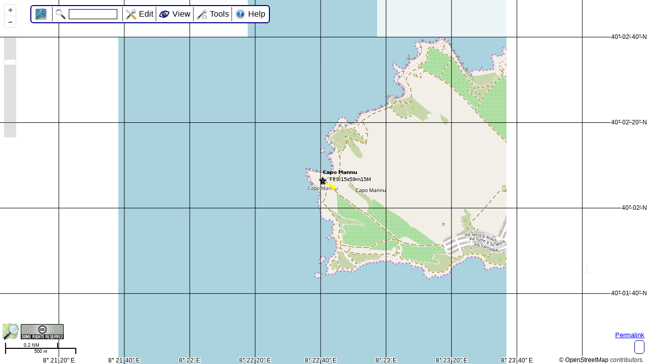

--- FILE ---
content_type: image/svg+xml
request_url: https://map.openseamap.org/resources/map/nautical_compass_rose_mag_north.svg
body_size: 41143
content:
<?xml version="1.0" encoding="UTF-8" standalone="no"?>
<!-- Created with Inkscape (http://www.inkscape.org/) -->

<svg
   xmlns:dc="http://purl.org/dc/elements/1.1/"
   xmlns:cc="http://creativecommons.org/ns#"
   xmlns:rdf="http://www.w3.org/1999/02/22-rdf-syntax-ns#"
   xmlns:svg="http://www.w3.org/2000/svg"
   xmlns="http://www.w3.org/2000/svg"
   xmlns:sodipodi="http://sodipodi.sourceforge.net/DTD/sodipodi-0.dtd"
   xmlns:inkscape="http://www.inkscape.org/namespaces/inkscape"
   version="1.0"
   width="1163"
   height="1163"
   viewBox="-581 581 1162 1162"
   id="svg1901"
   sodipodi:docname="nautical_compass_rose_mag_north.svg"
   inkscape:version="0.92.4 (5da689c313, 2019-01-14)">
  <metadata
     id="metadata125">
    <rdf:RDF>
      <cc:Work
         rdf:about="">
        <dc:format>image/svg+xml</dc:format>
        <dc:type
           rdf:resource="http://purl.org/dc/dcmitype/StillImage" />
        <dc:title></dc:title>
      </cc:Work>
    </rdf:RDF>
  </metadata>
  <sodipodi:namedview
     pagecolor="#ffffff"
     bordercolor="#666666"
     borderopacity="1"
     objecttolerance="10"
     gridtolerance="10"
     guidetolerance="10"
     inkscape:pageopacity="0"
     inkscape:pageshadow="2"
     inkscape:window-width="1920"
     inkscape:window-height="986"
     id="namedview123"
     showgrid="false"
     showguides="true"
     inkscape:guide-bbox="true"
     inkscape:zoom="0.70910507"
     inkscape:cx="-339.05784"
     inkscape:cy="-49.8821"
     inkscape:window-x="-11"
     inkscape:window-y="-11"
     inkscape:window-maximized="1"
     inkscape:current-layer="svg1901"
     fit-margin-left="-1.4" />
  <defs
     id="defs1903" />
  <g
     id="g1210"
     transform="translate(-548,571)">
    <path
       style="font-style:normal;font-variant:normal;font-weight:normal;font-stretch:semi-condensed;font-size:18px;line-height:125%;font-family:'DejaVu Sans';-inkscape-font-specification:'DejaVu Sans Semi-Condensed';text-align:center;writing-mode:lr-tb;text-anchor:middle;fill:none;stroke:none"
       id="path8242"
       d="M 529.5867,839.32071 A 248.02391,248.02391 0 1 1 566.34806,344.63693 248.02391,248.02391 0 0 1 529.5867,839.32071 Z"
       inkscape:connector-curvature="0" />
    <path
       style="color:#000000;font-style:normal;font-variant:normal;font-weight:normal;font-stretch:semi-condensed;font-size:18px;line-height:125%;font-family:'DejaVu Sans';-inkscape-font-specification:'DejaVu Sans Semi-Condensed';text-align:center;writing-mode:lr-tb;text-anchor:middle;display:inline;overflow:visible;visibility:visible;fill:none;stroke:#e50083;stroke-width:2;stroke-linecap:butt;stroke-linejoin:miter;stroke-miterlimit:4;stroke-dashoffset:0;stroke-opacity:1;marker:none;enable-background:accumulate"
       id="path6306"
       d="m 493.258,281.71015 -4.35308,-24.68756 m -48.69401,38.90149 -8.5739,-23.55659 m -41.19906,46.7661 -12.53419,-21.70987 m -32.45232,53.20976 -16.11364,-19.2035 m -22.71952,58.03666 -19.20349,-16.11365 m -12.29641,61.10016 -21.70984,-12.5342 m -1.49967,62.30716 -23.55656,-8.5739 m 9.34264,61.62099 -24.68754,-4.35309 m 19.90108,59.0625 -25.06838,-2e-5 m 29.85483,54.70943 -24.68753,4.35306 m 38.90146,48.69403 -23.55657,8.57387 m 46.76609,41.19909 -21.70985,12.53416 m 53.20974,32.45236 -19.20349,16.1136 m 58.03667,22.71956 -16.11366,19.20346 m 61.10016,12.29643 -12.53421,21.70982 m 62.30718,1.49969 -8.57391,23.55654 m 61.62099,-9.34262 -4.35309,24.68751 m 59.06251,-19.90106 -3e-5,25.06836 m 54.70944,-29.85482 4.35304,24.68753 m 48.69405,-38.90146 8.57385,23.55658 m 41.19911,-46.7661 12.53415,21.70987 m 32.45236,-53.20978 16.1136,19.20352 m 22.71956,-58.03668 19.20345,16.11368 m 12.29644,-61.10019 21.70982,12.53423 m 1.4997,-62.30719 23.55653,8.57392 m -9.34262,-61.62101 24.68751,4.35311 m -19.90105,-59.06252 25.06835,4e-5 m -29.85482,-54.70945 24.68754,-4.35303 m -38.90147,-48.69407 23.55658,-8.57383 m -46.76609,-41.19912 21.70986,-12.53414 m -53.20977,-32.45238 19.20352,-16.11358 m -58.03669,-22.71958 16.11368,-19.20344 m -61.10019,-12.29645 12.53424,-21.70981 m -62.30721,-1.4997 8.57394,-23.55653 m -61.62103,9.34261 4.35313,-24.6875 m -59.06254,19.90105 6e-5,-25.06835 m -27.45897,26.26727 -1.54645,-17.67619 m -52.53709,27.21258 -4.5924,-17.1391 m -47.01352,35.92212 -7.49881,-16.08126 m -40.06146,43.5402 -10.17737,-14.5348 m -31.89217,49.83533 -12.54668,-12.54671 M 289.88867,411.271 275.3539,401.0936 m -12.92415,57.73767 -16.08126,-7.49884 m -2.70177,59.10476 -17.13909,-4.59243 m 7.60272,58.67599 -17.67619,-1.54651 m 17.6762,56.46436 -17.67619,1.54645 m 21.26371,25.70352 -17.47415,3.08113 m 23.42302,23.75246 -17.13911,4.59236 m 35.92213,47.01355 -16.08128,7.49879 m 43.54022,40.06147 -14.53482,10.17736 m 49.83535,31.89216 -12.54672,12.54668 m 54.61626,22.75384 -10.17742,14.53479 m 57.73769,12.92414 -7.49887,16.08126 m 59.10478,2.70175 -4.59246,17.13911 m 58.676,-7.60273 -1.54651,17.6762 m 56.46436,-17.6762 1.54644,17.6762 m 52.5371,-27.21259 4.59237,17.13912 m 47.01354,-35.92214 7.49878,16.08128 m 40.06148,-43.54021 10.17734,14.53482 m 31.89219,-49.83534 12.54666,12.54672 m 22.75386,-54.61626 14.53477,10.17742 m 12.92416,-57.73768 16.08124,7.49886 m 2.70178,-59.10476 17.13908,4.59245 m -7.60269,-58.676 17.67616,1.54651 m -17.67616,-56.46437 17.67618,-1.54643 m -27.21257,-52.53711 17.1391,-4.59236 m -35.92212,-47.01354 16.08126,-7.49878 m -43.54019,-40.06149 14.53481,-10.17733 m -49.83533,-31.8922 12.54671,-12.54665 m -54.61622,-22.75388 10.17738,-14.53474 m -57.73766,-12.92419 7.49884,-16.08122 m -59.10475,-2.7018 4.59244,-17.13906 m -58.67598,7.60267 1.5465,-17.67615 m -34.50391,16.52522 -0.18163,-10.40531 m -5.31517,10.54925 -0.3632,-10.40056 m -5.13025,10.64041 -0.54467,-10.39264 m -4.94375,10.72833 -0.72596,-10.38156 m -10.22913,11.34 -1.08782,-10.34988 m -4.37553,10.97235 -1.26827,-10.32933 m -4.18337,11.04705 -1.44836,-10.30562 m -3.9899,11.11838 -1.62802,-10.27878 m -9.20185,12.18838 -1.98574,-10.21569 m -3.40256,11.31195 -2.16372,-10.17949 m -3.20462,11.36962 -2.34106,-10.14017 m -3.00568,11.42381 -2.51767,-10.09777 m -8.10456,12.94399 -2.86855,-10.00375 m -2.4037,11.56545 -3.04269,-9.95216 m -2.20149,11.60565 -3.21592,-9.89754 m -1.9986,11.6423 -3.38818,-9.83992 m -6.94557,13.6011 -3.72951,-9.71568 m -1.38656,11.73095 -3.8985,-9.64911 m -1.18162,11.75336 -4.06631,-9.57959 m -0.97631,11.77218 -4.23288,-9.50717 m -5.73373,14.15469 -4.56209,-9.35366 m -0.35887,11.80715 -4.72464,-9.27261 m -0.15276,11.81162 -4.88575,-9.18874 m 0.0534,11.81248 -5.04539,-9.10208 m -4.47826,14.60056 -5.35994,-8.92045 m 0.67154,11.79349 -5.51481,-8.82554 m 0.87727,11.77998 -5.66801,-8.72795 m 1.08277,11.76288 -5.81949,-8.62771 m -3.1887,14.9353 -6.11701,-8.41935 m 1.69686,11.69008 -6.26303,-8.31131 m 1.90063,11.6587 -6.40713,-8.20074 m 2.10385,11.62375 -6.5493,-8.08768 m -1.87487,15.15638 -6.82753,-7.85418 m 2.70926,11.49771 -6.96359,-7.73383 m 2.90955,11.4487 -7.09752,-7.61113 m 3.10894,11.39616 -7.22927,-7.4861 m -0.54676,15.26211 -7.4861,-7.22923 m 3.70105,11.21783 -7.61113,-7.09749 m 3.89627,11.15155 -7.73384,-6.96357 m 4.09034,11.08183 -7.85421,-6.82754 m 0.78549,15.25169 -8.08768,-6.54926 m 4.66466,10.85257 -8.20075,-6.40712 m 4.85338,10.76953 -8.31134,-6.26303 m 5.04061,10.68316 -8.41937,-6.11702 m 2.11177,15.1252 -8.62771,-5.81947 m 5.59279,10.40473 -8.72798,-5.668 m 5.77353,10.30555 -8.82557,-5.51481 m 5.95254,10.20319 -8.92047,-5.35995 m 3.42199,14.88359 -9.10209,-5.04537 m 6.47835,9.8777 -9.18877,-4.88574 m 6.64976,9.76314 -9.27263,-4.72463 m 6.81915,9.64557 -9.35368,-4.56208 m 4.70615,14.5287 -9.50717,-4.23287 m 7.31458,9.27549 -9.57962,-4.0663 m 7.47536,9.14644 -9.64911,-3.89849 m 7.63385,9.01454 -9.71569,-3.72951 m 5.9545,14.06326 -9.8399,-3.38817 m 8.09514,8.60269 -9.89754,-3.21591 m 8.24406,8.4601 -9.95217,-3.04268 m 8.39049,8.31491 -10.00379,-2.86854 m 7.15754,13.49077 -10.09775,-2.51765 m 8.81411,7.8644 -10.14017,-2.34104 m 8.95004,7.7094 -10.17948,-2.16372 m 9.08324,7.55199 -10.21572,-1.98574 m 8.3061,12.81561 -10.27875,-1.628 m 9.466,7.06629 -10.30562,-1.44836 m 9.5879,6.9 -10.32933,-1.26827 m 9.70688,6.73159 -10.34992,-1.08782 m 9.39146,12.04292 -10.38155,-0.72596 m 10.04586,6.21438 -10.39264,-0.54465 m 10.15279,6.0381 -10.40056,-0.36318 m 10.25664,5.85996 -10.40533,-0.18162 m 10.40531,11.17856 -10.40531,0.18164 m 10.54924,5.31517 -10.40055,0.3632 m 10.64041,5.13024 -10.39264,0.54469 m 10.72834,4.94372 -10.38156,0.72597 m 11.33999,10.22914 -10.34987,1.08781 m 10.97233,4.37554 -10.32932,1.26828 m 11.04706,4.18334 -10.30563,1.44839 m 11.11839,3.98988 -10.27878,1.62801 m 12.18837,9.20186 -10.21569,1.98574 m 11.31194,3.40257 -10.17947,2.16373 m 11.36961,3.2046 -10.14016,2.34108 m 11.42382,3.00566 -10.09778,2.51767 m 12.94398,8.10456 -10.00375,2.86854 m 11.56545,2.40373 -9.95216,3.04268 m 11.60566,2.20149 -9.89755,3.21594 m 11.64232,1.99857 -9.83993,3.38817 m 13.60109,6.94559 -9.71567,3.72949 m 11.73094,1.38658 -9.64911,3.8985 m 11.75336,1.18162 -9.57959,4.06633 m 11.77219,0.97626 -9.50717,4.23289 m 14.15468,5.73374 -9.35366,4.56208 m 11.80714,0.35889 -9.2726,4.72464 m 11.81163,0.15275 -9.18874,4.88577 m 11.81249,-0.0535 -9.1021,5.04538 m 14.60056,4.47826 -8.92045,5.35994 m 11.79348,-0.67152 -8.82553,5.51481 m 11.77999,-0.87728 -8.72795,5.66801 m 11.76288,-1.08278 -8.62773,5.81949 m 14.93531,3.1887 -8.41935,6.117 m 11.69007,-1.69683 -8.3113,6.26303 m 11.65871,-1.90064 -8.20074,6.40713 m 11.62374,-2.10385 -8.08769,6.54929 m 15.1564,1.87486 -7.8542,6.82753 m 11.49771,-2.70923 -7.73381,6.96357 m 11.44868,-2.90954 -7.6111,7.0975 m 11.39614,-3.10892 -7.4861,7.22926 m 15.26211,0.54677 -7.22924,7.48608 m 11.21784,-3.70102 -7.09749,7.61112 m 11.15155,-3.89627 -6.96356,7.73384 m 11.08182,-4.09034 -6.82754,7.8542 m 15.2517,-0.78549 -6.54929,8.08768 m 10.85258,-4.66464 -6.40712,8.20074 m 10.76953,-4.85338 -6.263,8.31134 m 10.68315,-5.04062 -6.11704,8.41938 m 15.1252,-2.11177 -5.81947,8.6277 m 10.40475,-5.59276 -5.66801,8.72795 m 10.30556,-5.77353 -5.5148,8.82557 m 10.20318,-5.95255 -5.35997,8.92048 m 14.8836,-3.42198 -5.04537,9.10207 m 9.8777,-6.47831 -4.88573,9.18874 m 9.76314,-6.64974 -4.72463,9.27262 m 9.64556,-6.81915 -4.5621,9.35368 m 14.52872,-4.70615 -4.23287,9.50716 m 9.27549,-7.31455 -4.0663,9.57959 m 9.14643,-7.47536 -3.89847,9.64912 m 9.01451,-7.63386 -3.72951,9.7157 m 14.06326,-5.95451 -3.38815,9.8399 m 8.6027,-8.09512 -3.21592,9.89753 m 8.4601,-8.24407 -3.04266,9.95217 m 8.31489,-8.39049 -2.86855,10.00379 m 13.49078,-7.15754 -2.51767,10.09775 m 7.86444,-8.81409 -2.34105,10.14015 m 7.70938,-8.95003 -2.16369,10.17947 m 7.55197,-9.08324 -1.98574,10.21572 m 12.81561,-8.3061 -1.628,10.27875 m 7.0663,-9.46598 -1.44836,10.3056 m 6.89999,-9.5879 -1.26825,10.32933 m 6.73157,-9.70689 -1.08782,10.34993 m 12.04291,-9.39145 -0.72595,10.38153 m 6.2144,-10.04583 -0.54466,10.39262 m 6.0381,-10.15278 -0.36317,10.40054 m 5.85994,-10.25663 -0.18163,10.40533 m 11.17857,-10.40531 0.18162,10.4053 m 5.31521,-10.54923 0.36319,10.40055 m 5.13025,-10.6404 0.54467,10.39262 m 4.94372,-10.72833 0.72595,10.38157 m 10.22915,-11.34 1.08782,10.34987 m 4.37554,-10.97232 1.26828,10.32931 m 4.18336,-11.04705 1.44837,10.30561 m 3.98987,-11.11838 1.628,10.27879 m 9.20188,-12.18838 1.98573,10.21568 m 3.4026,-11.31193 2.16371,10.17948 m 3.20462,-11.36962 2.34106,10.14016 m 3.00565,-11.42381 2.51767,10.09778 m 8.10457,-12.94399 2.86852,10.00374 m 2.40376,-11.56543 3.04268,9.95215 m 2.20149,-11.60566 3.21593,9.89754 m 1.99856,-11.6423 3.38817,9.83993 m 6.94559,-13.6011 3.72949,9.71567 m 1.38661,-11.73092 3.89849,9.64909 m 1.18161,-11.75337 4.06631,9.57959 m 0.97628,-11.77218 4.23288,9.50718 m 5.73375,-14.15469 4.56207,9.35365 m 0.35892,-11.80713 4.72463,9.2726 m 0.15273,-11.81164 4.88577,9.18874 m -0.0535,-11.81247 5.04538,9.10209 m 4.47827,-14.60056 5.35993,8.92044 m -0.6715,-11.79348 5.51481,8.82554 m -0.87731,-11.78 5.66803,8.72794 m -1.08278,-11.76286 5.81948,8.62773 m 3.18871,-14.93532 6.117,8.41937 m -1.69681,-11.69009 6.26302,8.31131 m -1.90067,-11.6587 6.40715,8.20072 m -2.10386,-11.62374 6.54929,8.0877 m 1.87488,-15.15639 6.82752,7.85419 m -2.70921,-11.49772 6.96356,7.73383 m -2.90956,-11.44868 7.09751,7.61109 m -3.10893,-11.39614 7.22927,7.48611 m 0.54677,-15.26212 7.48608,7.22924 m -3.701,-11.21784 7.61111,7.09748 m -3.8963,-11.15152 7.73385,6.96353 m -4.09034,-11.08181 7.85421,6.82755 m -0.78549,-15.2517 8.08767,6.54928 m -4.66462,-10.85259 8.20074,6.40711 m -4.8534,-10.76949 8.31134,6.26297 m -5.04062,-10.68314 8.41938,6.11703 m -2.11177,-15.12519 8.6277,5.81947 m -5.59274,-10.40475 8.72795,5.668 m -5.77355,-10.30553 8.82557,5.51478 m -5.95254,-10.20317 8.92048,5.35996 m -3.42199,-14.8836 9.10207,5.04538 m -6.47829,-9.87772 9.18875,4.88574 m -6.64978,-9.76311 9.27263,4.72459 m -6.81915,-9.64555 9.35368,4.5621 m -4.70615,-14.52872 9.50716,4.23287 m -7.31454,-9.2755 9.5796,4.0663 m -7.47538,-9.1464 9.64911,3.89845 m -7.63385,-9.01451 9.7157,3.72951 m -5.95451,-14.06326 9.8399,3.38816 m -8.09512,-8.60272 9.89755,3.21592 m -8.24409,-8.46007 9.95216,3.04264 m -8.39047,-8.31488 10.00379,2.86854 m -7.15755,-13.49077 10.09775,2.51766 m -8.81408,-7.86444 10.14016,2.34104 m -8.95005,-7.70935 10.17946,2.16367 m -9.08323,-7.55197 10.21572,1.98575 m -8.3061,-12.81562 10.27875,1.628 m -9.46598,-7.06631 10.30563,1.44837 m -9.58792,-6.89997 10.32931,1.26824 m -9.70687,-6.73158 10.34992,1.08782 m -9.39145,-12.04291 10.38153,0.72596 m -10.04583,-6.21441 10.39264,0.54466 m -10.1528,-6.03808 10.40054,0.36315 m -10.25662,-5.85993 10.40533,0.18162 m -10.40532,-11.17856 10.40531,-0.18163 m -10.54924,-5.31522 10.40058,-0.36318 m -10.64043,-5.13023 10.39261,-0.54468 m -10.72832,-4.94373 10.38157,-0.72595 m -11.34,-10.22915 10.34987,-1.08782 m -10.97232,-4.37555 10.32932,-1.26828 m -11.04705,-4.18332 10.30559,-1.44839 m -11.11837,-3.98988 10.27879,-1.628 m -12.18838,-9.20188 10.21568,-1.98573 m -11.31193,-3.40261 10.17948,-2.16371 m -11.36961,-3.20459 10.14014,-2.34106 m -11.4238,-3.00567 10.09778,-2.51767 m -12.94399,-8.10457 10.00374,-2.86852 m -11.56544,-2.40377 9.95217,-3.04268 m -11.60565,-2.20146 9.89752,-3.21594 m -11.6423,-1.99857 9.83993,-3.38816 m -13.6011,-6.9456 9.71567,-3.72949 m -11.73093,-1.38662 9.6491,-3.89849 m -11.75335,-1.18159 9.57957,-4.06631 m -11.77218,-0.97628 9.50718,-4.23289 m -14.15469,-5.73375 9.35366,-4.56207 m -11.80715,-0.35893 9.27261,-4.72463 m -11.81161,-0.15272 9.18871,-4.88575 m -11.81247,0.0534 9.10209,-5.04537 m -14.60056,-4.47827 8.92045,-5.35994 m -11.79349,0.67151 8.82554,-5.51483 m -11.77997,0.87731 8.72792,-5.66801 m -11.76286,1.08277 8.62772,-5.81948 m -14.93531,-3.18871 8.41936,-6.117 m -11.6901,1.69682 8.31133,-6.26304 m -11.6587,1.90067 8.20071,-6.40713 m -11.62373,2.10385 8.0877,-6.54929 m -15.1564,-1.87487 7.85419,-6.82753 m -11.49772,2.70922 7.73383,-6.96358 m -11.44868,2.90956 7.61109,-7.09749 m -11.39614,3.10892 7.48611,-7.22926 m -15.26212,-0.54678 7.22924,-7.48607 m -11.21785,3.701 7.09749,-7.61113 m -11.15153,3.89631 6.96355,-7.73384 m -11.08182,4.09033 6.82755,-7.85421 m -15.2517,0.78549 6.54929,-8.08766 m -10.8526,4.66462 6.40712,-8.20075 m -10.76951,4.8534 6.26299,-8.31132 m -10.68314,5.0406 6.11703,-8.41938 m -15.1252,2.11178 5.81947,-8.6277 m -10.40476,5.59274 5.66802,-8.72795 m -10.30554,5.77355 5.51478,-8.82555 m -10.20317,5.95251 5.35996,-8.92047 m -14.88359,3.42199 5.04537,-9.10207 m -9.87773,6.47829 4.88575,-9.18875 m -9.76312,6.64978 4.7246,-9.27261 m -9.64555,6.81912 4.56211,-9.35367 m -14.52872,4.70616 4.23287,-9.50717 m -9.27552,7.31454 4.06631,-9.57961 m -9.14641,7.47539 3.89847,-9.6491 m -9.01452,7.63384 3.72951,-9.71569 m -14.06326,5.95451 3.38816,-9.83991 m -8.60272,8.09512 3.21592,-9.89756 m -8.46007,8.2441 3.04265,-9.95215 m -8.31488,8.39046 2.86854,-10.00377 m -13.49078,7.15755 2.51766,-10.09777 m -7.86445,8.81409 2.34106,-10.14018 m -7.70936,8.95007 2.16369,-10.17946 m -7.55197,9.08322 1.98574,-10.21571 m -12.81562,8.30611 1.628,-10.27877 m -7.06632,9.46598 1.44837,-10.30563 m -6.89997,9.58793 1.26826,-10.32931 m -6.73158,9.70686 1.08783,-10.34991 m -12.04294,9.39146 0.72596,-10.38155 m -6.21442,10.04583 0.54467,-10.39264 m -6.03807,10.15281 0.36317,-10.40054 m -5.85995,10.25662 0.18163,-10.40533"
       inkscape:connector-curvature="0" />
    <path
       style="color:#000000;font-style:normal;font-variant:normal;font-weight:normal;font-stretch:semi-condensed;font-size:18px;line-height:125%;font-family:'DejaVu Sans';-inkscape-font-specification:'DejaVu Sans Semi-Condensed';text-align:center;writing-mode:lr-tb;text-anchor:middle;display:inline;overflow:visible;visibility:visible;fill:none;stroke:#e50083;stroke-width:2;stroke-linecap:butt;stroke-linejoin:miter;stroke-miterlimit:4;stroke-dasharray:none;stroke-dashoffset:0;stroke-opacity:1;marker:none;enable-background:accumulate"
       id="path7048"
       d="m 547.96741,347.33624 -10e-6,126.86546 m 0,-181.01934 10e-6,34.00134"
       inkscape:connector-curvature="0" />
    <path
       style="color:#000000;font-style:normal;font-variant:normal;font-weight:normal;font-stretch:semi-condensed;font-size:18px;line-height:125%;font-family:'DejaVu Sans';-inkscape-font-specification:'DejaVu Sans Semi-Condensed';text-align:center;writing-mode:lr-tb;text-anchor:middle;display:inline;overflow:visible;visibility:visible;fill:none;stroke:#e50083;stroke-width:2;stroke-linecap:butt;stroke-linejoin:miter;stroke-miterlimit:4;stroke-dasharray:none;stroke-dashoffset:0;stroke-opacity:1;marker:none;enable-background:accumulate"
       id="path7050"
       d="M 249.17095,591.97881 H 430.19029"
       inkscape:connector-curvature="0" />
    <path
       style="color:#000000;font-style:normal;font-variant:normal;font-weight:normal;font-stretch:semi-condensed;font-size:18px;line-height:125%;font-family:'DejaVu Sans';-inkscape-font-specification:'DejaVu Sans Semi-Condensed';text-align:center;writing-mode:lr-tb;text-anchor:middle;display:inline;overflow:visible;visibility:visible;fill:none;stroke:#e50083;stroke-width:2;stroke-linecap:butt;stroke-linejoin:miter;stroke-miterlimit:4;stroke-dasharray:none;stroke-dashoffset:0;stroke-opacity:1;marker:none;enable-background:accumulate"
       id="path7052"
       d="M 547.96741,890.77527 V 709.75593"
       inkscape:connector-curvature="0" />
    <path
       style="color:#000000;font-style:normal;font-variant:normal;font-weight:normal;font-stretch:semi-condensed;font-size:18px;line-height:125%;font-family:'DejaVu Sans';-inkscape-font-specification:'DejaVu Sans Semi-Condensed';text-align:center;writing-mode:lr-tb;text-anchor:middle;display:inline;overflow:visible;visibility:visible;fill:none;stroke:#e50083;stroke-width:2;stroke-linecap:butt;stroke-linejoin:miter;stroke-miterlimit:4;stroke-dasharray:none;stroke-dashoffset:0;stroke-opacity:1;marker:none;enable-background:accumulate"
       id="path7054"
       d="M 846.76386,591.97882 H 665.74451"
       inkscape:connector-curvature="0" />
    <path
       style="color:#000000;font-style:normal;font-variant:normal;font-weight:normal;font-stretch:semi-condensed;font-size:18px;line-height:125%;font-family:'DejaVu Sans';-inkscape-font-specification:'DejaVu Sans Semi-Condensed';text-align:center;writing-mode:lr-tb;text-anchor:middle;display:inline;overflow:visible;visibility:visible;fill:none;stroke:#e50083;stroke-width:2;stroke-linecap:butt;stroke-linejoin:miter;stroke-miterlimit:4;stroke-dashoffset:0;stroke-opacity:1;marker:none;enable-background:accumulate"
       id="path7070"
       d="m 489.67511,298.92365 6.63334,33.34801 m -62.68551,-16.34477 13.01176,31.41313 m -64.66971,-3.80137 18.89014,28.27106 m -64.16873,8.88811 24.04259,24.04257 m -61.20176,21.23601 28.27108,18.89012 m -55.88284,32.76785 31.41314,13.01174 m -48.41637,43.04041 33.348,6.63333 m -33.348,109.95127 33.34799,-6.63334 m -16.34476,62.68551 31.41312,-13.01176 m -3.80135,64.66971 28.27106,-18.89013 m 8.88812,64.16872 24.04254,-24.04258 m 21.23605,61.20175 18.8901,-28.27108 m 32.76786,55.88284 13.01172,-31.41314 m 43.04044,48.41637 6.6333,-33.348 m 109.9513,33.348 -6.63337,-33.34799 m 62.68553,16.34475 -13.01178,-31.41311 m 64.66974,3.80135 -18.89015,-28.27104 m 64.16873,-8.88814 -24.04259,-24.04254 m 61.20176,-21.23605 -28.27108,-18.89008 m 55.88283,-32.7679 -31.41313,-13.01169 m 48.41636,-43.04047 -33.34798,-6.63327 m 33.34796,-109.95131 -33.34796,6.63337 m 16.34472,-62.68553 -31.41308,13.01178 m 3.80132,-64.66974 -28.27102,18.89015 m -8.88816,-64.16873 -24.04251,24.04259 m -21.23608,-61.20175 -18.89006,28.27107 m -32.76791,-55.88283 -13.01168,31.41313 m -43.04048,-48.41636 -6.63326,33.34799 m -80.94616,-37.65049 1.66642,16.91947 m -59.11528,-5.49218 4.93523,16.26926 m -59.05087,6.14617 8.01438,14.99384 m -56.71718,17.54832 10.78554,13.14222 m -52.20386,28.2761 13.14222,10.78553 m -45.68437,37.91726 14.99383,8.01437 m -37.40927,46.10128 16.26927,4.93521 m -27.69656,52.51364 16.91947,1.66641 m -16.91947,56.90794 16.91947,-1.66644 m -5.49217,59.1153 16.26926,-4.93525 m 6.14617,59.0509 14.99382,-8.0144 m 17.54833,56.71719 13.1422,-10.78556 m 28.27612,52.20388 10.78552,-13.14224 m 37.91728,45.6844 8.01436,-14.99386 m 46.10127,37.40929 4.93522,-16.26928 m 52.51365,27.69656 1.6664,-16.91947 m 56.90795,16.91948 -1.66645,-16.91948 m 59.11531,5.49219 -4.93526,-16.26928 m 59.0509,-6.14615 -8.01441,-14.99384 m 56.7172,-17.54832 -10.78557,-13.14221 m 52.2039,-28.27611 -13.14226,-10.78552 m 45.68442,-37.91727 -14.99388,-8.01436 m 37.40931,-46.10129 -16.2693,-4.93519 m 27.69659,-52.51366 -16.9195,-1.66639 m 16.91951,-56.90796 -16.9195,1.66645 m 5.4922,-59.11531 -16.26928,4.93526 m -6.14615,-59.05091 -14.99385,8.01442 M 778.9402,402.42435 765.798,413.20993 m -28.27612,-52.2039 -10.78552,13.14226 m -37.91727,-45.68442 -8.01435,14.99388 m -46.10129,-37.40931 -4.9352,16.2693 m -52.51366,-27.69659 -1.66639,16.9195 m -42.28464,-17.99825 0.55168,11.2278 m -29.73295,-8.35344 1.64954,11.11966 m -30.40856,-5.39887 2.73151,10.90443 m -30.79131,-2.39231 3.78717,10.58418 m -30.87752,0.63729 4.80636,10.162 m -30.66637,3.66075 5.77927,9.64196 m -30.15989,6.64896 6.69651,9.02906 m -29.36295,9.57313 7.54928,8.32921 m -28.28322,12.4051 8.32932,7.54915 m -26.93112,15.1176 9.02916,6.69639 m -25.31966,17.68451 9.64204,5.77914 m -23.46433,20.08111 10.16206,4.80623 m -21.38307,22.28432 10.58423,3.78704 m -19.09585,24.27291 10.90444,2.73136 m -16.62474,26.02777 11.11967,1.64938 m -13.99353,27.53193 11.22781,0.55153 m -11.22756,28.77096 11.22781,-0.55165 m -8.35345,29.73292 11.11966,-1.6495 m -5.39887,30.40852 10.90443,-2.73148 m -2.39232,30.79128 10.58419,-3.78713 m 0.63727,30.8775 10.16202,-4.80634 m 3.66072,30.66634 9.642,-5.77925 m 6.64892,30.15988 9.02909,-6.6965 m 9.57309,29.36294 8.32925,-7.54926 m 12.40507,28.28322 7.54919,-8.32932 m 15.11756,26.93112 6.69643,-9.02916 m 17.68447,25.31966 5.77917,-9.64205 m 20.08108,23.46436 4.80627,-10.16209 m 22.28429,21.38309 3.78705,-10.58424 m 24.2729,19.09586 2.73139,-10.90446 m 26.02773,16.62476 1.64941,-11.11969 m 27.53192,13.99355 0.55154,-11.22782 m 28.77096,11.22757 -0.55164,-11.22782 m 29.73291,8.35346 -1.6495,-11.11968 m 30.40853,5.39889 -2.73148,-10.90446 m 30.79129,2.39236 -3.78715,-10.58423 m 30.87751,-0.63724 -4.80635,-10.16205 m 30.66636,-3.66071 -5.77926,-9.64201 m 30.15989,-6.6489 -6.69652,-9.02912 m 29.36296,-9.57307 -7.54929,-8.32927 m 28.28325,-12.40505 -8.32935,-7.54921 m 26.93115,-15.11755 -9.02919,-6.69643 m 25.3197,-17.68448 -9.64209,-5.77917 m 23.46439,-20.08108 -10.16211,-4.80626 m 21.38311,-22.28429 -10.58427,-3.78706 m 19.0959,-24.2729 -10.9045,-2.73138 m 16.6248,-26.02774 -11.11973,-1.64941 m 13.99358,-27.53191 -11.22785,-0.55155 m 11.2276,-28.77095 -11.22785,0.55163 m 8.35349,-29.73292 -11.1197,1.64951 m 5.39892,-30.40854 -10.90449,2.73149 m 2.39239,-30.7913 -10.58426,3.78717 m -0.63722,-30.87753 -10.16207,4.80637 m -3.66068,-30.66638 -9.64203,5.77928 m -6.64888,-30.15992 -9.02913,6.69655 m -9.57307,-29.36299 -8.32927,7.54932 m -12.40504,-28.28328 -7.54922,8.32938 m -15.11755,-26.93117 -6.69644,9.02921 m -17.68447,-25.31972 -5.77916,9.64211 m -20.0811,-23.46442 -4.80625,10.16214 m -22.28431,-21.38314 -3.78704,10.5843 m -24.27292,-19.09593 -2.73136,10.90453 m -26.02777,-16.62482 -1.64937,11.11975 m -27.53197,-13.9936 -0.55149,11.22787"
       inkscape:connector-curvature="0" />
    <path
       style="color:#000000;font-style:normal;font-variant:normal;font-weight:normal;font-stretch:semi-condensed;font-size:18px;line-height:125%;font-family:'DejaVu Sans';-inkscape-font-specification:'DejaVu Sans Semi-Condensed';text-align:center;writing-mode:lr-tb;text-anchor:middle;display:inline;overflow:visible;visibility:visible;fill:none;stroke:#e50083;stroke-width:2;stroke-linecap:butt;stroke-linejoin:miter;stroke-miterlimit:4;stroke-dasharray:none;stroke-dashoffset:0;stroke-opacity:1;marker:none;enable-background:accumulate"
       id="path7846"
       d="M 187.29912,591.97881 H 128.60925"
       inkscape:connector-curvature="0" />
    <path
       style="color:#000000;font-style:normal;font-variant:normal;font-weight:normal;font-stretch:semi-condensed;font-size:18px;line-height:125%;font-family:'DejaVu Sans';-inkscape-font-specification:'DejaVu Sans Semi-Condensed';text-align:center;writing-mode:lr-tb;text-anchor:middle;display:inline;overflow:visible;visibility:visible;fill:none;stroke:#e50083;stroke-width:2;stroke-linecap:butt;stroke-linejoin:miter;stroke-miterlimit:4;stroke-dasharray:none;stroke-dashoffset:0;stroke-opacity:1;marker:none;enable-background:accumulate"
       id="path7848"
       d="m 547.96741,952.6471 -10e-6,58.69"
       inkscape:connector-curvature="0" />
    <path
       style="color:#000000;font-style:normal;font-variant:normal;font-weight:normal;font-stretch:semi-condensed;font-size:18px;line-height:125%;font-family:'DejaVu Sans';-inkscape-font-specification:'DejaVu Sans Semi-Condensed';text-align:center;writing-mode:lr-tb;text-anchor:middle;display:inline;overflow:visible;visibility:visible;fill:none;stroke:#e50083;stroke-width:2;stroke-linecap:butt;stroke-linejoin:miter;stroke-miterlimit:4;stroke-dasharray:none;stroke-dashoffset:0;stroke-opacity:1;marker:none;enable-background:accumulate"
       id="path7850"
       d="m 908.63569,591.97882 h 58.68993"
       inkscape:connector-curvature="0" />
    <path
       style="color:#000000;font-style:normal;font-variant:normal;font-weight:normal;font-stretch:semi-condensed;font-size:18px;line-height:125%;font-family:'DejaVu Sans';-inkscape-font-specification:'DejaVu Sans Semi-Condensed';text-align:center;writing-mode:lr-tb;text-anchor:middle;display:inline;overflow:visible;visibility:visible;fill:none;stroke:#e50083;stroke-width:3;stroke-linecap:butt;stroke-linejoin:miter;stroke-miterlimit:4;stroke-dasharray:none;stroke-dashoffset:0;stroke-opacity:1;marker:none;enable-background:accumulate"
       id="path7844"
       d="m 547.96741,231.31053 v -58.68987 m 8.27391,18.67803 -8.27391,-18.37499 v 0 l -8.27391,18.375"
       inkscape:connector-curvature="0" />
    <text
       style="font-style:normal;font-variant:normal;font-weight:normal;font-stretch:semi-condensed;font-size:18px;line-height:125%;font-family:'DejaVu Sans';-inkscape-font-specification:'DejaVu Sans Semi-Condensed';text-align:center;writing-mode:lr-tb;text-anchor:middle;fill:#e50083;fill-opacity:1;stroke:none"
       xml:space="preserve"
       id="text8172"
       y="247.24968"
       x="547.95856"><tspan
         style="font-style:normal;font-variant:normal;font-weight:normal;font-stretch:semi-condensed;font-size:18px;line-height:125%;font-family:'DejaVu Sans';-inkscape-font-specification:'DejaVu Sans Semi-Condensed';text-align:center;writing-mode:lr-tb;text-anchor:middle;fill:#e50083;fill-opacity:1"
         id="tspan8174"
         y="247.24968"
         x="547.95856">0</tspan></text>
    <text
       style="font-style:normal;font-variant:normal;font-weight:normal;font-stretch:semi-condensed;font-size:18px;line-height:125%;font-family:'DejaVu Sans';-inkscape-font-specification:'DejaVu Sans Semi-Condensed';text-align:center;writing-mode:lr-tb;text-anchor:middle;fill:#e50083;fill-opacity:1;stroke:none"
       xml:space="preserve"
       id="text8176"
       transform="rotate(30.000003)"
       y="-104.91958"
       x="771.41608"><tspan
         style="font-style:normal;font-variant:normal;font-weight:normal;font-stretch:semi-condensed;font-size:18px;line-height:125%;font-family:'DejaVu Sans';-inkscape-font-specification:'DejaVu Sans Semi-Condensed';text-align:center;writing-mode:lr-tb;text-anchor:middle;fill:#e50083;fill-opacity:1"
         id="tspan8178"
         y="-104.91958"
         x="771.41608">30</tspan></text>
    <text
       style="font-style:normal;font-variant:normal;font-weight:normal;font-stretch:semi-condensed;font-size:18px;line-height:125%;font-family:'DejaVu Sans';-inkscape-font-specification:'DejaVu Sans Semi-Condensed';text-align:center;writing-mode:lr-tb;text-anchor:middle;fill:#e50083;fill-opacity:1;stroke:none"
       xml:space="preserve"
       id="text8180"
       transform="rotate(60.000011)"
       y="-522.93463"
       x="786.88794"><tspan
         style="font-style:normal;font-variant:normal;font-weight:normal;font-stretch:semi-condensed;font-size:18px;line-height:125%;font-family:'DejaVu Sans';-inkscape-font-specification:'DejaVu Sans Semi-Condensed';text-align:center;writing-mode:lr-tb;text-anchor:middle;fill:#e50083;fill-opacity:1"
         id="tspan8182"
         y="-522.93463"
         x="786.88794">60</tspan></text>
    <text
       style="font-style:normal;font-variant:normal;font-weight:normal;font-stretch:semi-condensed;font-size:18px;line-height:125%;font-family:'DejaVu Sans';-inkscape-font-specification:'DejaVu Sans Semi-Condensed';text-align:center;writing-mode:lr-tb;text-anchor:middle;fill:#e50083;fill-opacity:1;stroke:none"
       xml:space="preserve"
       id="text8184"
       transform="rotate(90.00001)"
       y="-890.11548"
       x="592.8158"><tspan
         style="font-style:normal;font-variant:normal;font-weight:normal;font-stretch:semi-condensed;font-size:18px;line-height:125%;font-family:'DejaVu Sans';-inkscape-font-specification:'DejaVu Sans Semi-Condensed';text-align:center;writing-mode:lr-tb;text-anchor:middle;fill:#e50083;fill-opacity:1"
         id="tspan8186"
         y="-890.11548"
         x="592.8158">90</tspan></text>
    <text
       style="font-style:normal;font-variant:normal;font-weight:normal;font-stretch:semi-condensed;font-size:18px;line-height:125%;font-family:'DejaVu Sans';-inkscape-font-specification:'DejaVu Sans Semi-Condensed';text-align:center;writing-mode:lr-tb;text-anchor:middle;fill:#e50083;fill-opacity:1;stroke:none"
       xml:space="preserve"
       id="text8188"
       transform="rotate(120)"
       y="-1116.546"
       x="240.25258"><tspan
         style="font-style:normal;font-variant:normal;font-weight:normal;font-stretch:semi-condensed;font-size:18px;line-height:125%;font-family:'DejaVu Sans';-inkscape-font-specification:'DejaVu Sans Semi-Condensed';text-align:center;writing-mode:lr-tb;text-anchor:middle;fill:#e50083;fill-opacity:1"
         id="tspan8190"
         y="-1116.546"
         x="240.25258">120</tspan></text>
    <text
       style="font-style:normal;font-variant:normal;font-weight:normal;font-stretch:semi-condensed;font-size:18px;line-height:125%;font-family:'DejaVu Sans';-inkscape-font-specification:'DejaVu Sans Semi-Condensed';text-align:center;writing-mode:lr-tb;text-anchor:middle;fill:#e50083;fill-opacity:1;stroke:none"
       xml:space="preserve"
       id="text8192"
       transform="rotate(149.99999)"
       y="-1130.7297"
       x="-178.30806"><tspan
         style="font-style:normal;font-variant:normal;font-weight:normal;font-stretch:semi-condensed;font-size:18px;line-height:125%;font-family:'DejaVu Sans';-inkscape-font-specification:'DejaVu Sans Semi-Condensed';text-align:center;writing-mode:lr-tb;text-anchor:middle;fill:#e50083;fill-opacity:1"
         id="tspan8194"
         y="-1130.7297"
         x="-178.30806">150</tspan></text>
    <text
       style="font-style:normal;font-variant:normal;font-weight:normal;font-stretch:semi-condensed;font-size:18px;line-height:125%;font-family:'DejaVu Sans';-inkscape-font-specification:'DejaVu Sans Semi-Condensed';text-align:center;writing-mode:lr-tb;text-anchor:middle;fill:#e50083;fill-opacity:1;stroke:none"
       xml:space="preserve"
       id="text8196"
       transform="scale(-1)"
       y="-935.15637"
       x="-548.60132"><tspan
         style="font-style:normal;font-variant:normal;font-weight:normal;font-stretch:semi-condensed;font-size:18px;line-height:125%;font-family:'DejaVu Sans';-inkscape-font-specification:'DejaVu Sans Semi-Condensed';text-align:center;writing-mode:lr-tb;text-anchor:middle;fill:#e50083;fill-opacity:1"
         id="tspan8198"
         y="-935.15637"
         x="-548.60132">180</tspan></text>
    <text
       style="font-style:normal;font-variant:normal;font-weight:normal;font-stretch:semi-condensed;font-size:18px;line-height:125%;font-family:'DejaVu Sans';-inkscape-font-specification:'DejaVu Sans Semi-Condensed';text-align:center;writing-mode:lr-tb;text-anchor:middle;fill:#e50083;fill-opacity:1;stroke:none"
       xml:space="preserve"
       id="text8200"
       transform="rotate(-150)"
       y="-584.31879"
       x="-770.96069"><tspan
         style="font-style:normal;font-variant:normal;font-weight:normal;font-stretch:semi-condensed;font-size:18px;line-height:125%;font-family:'DejaVu Sans';-inkscape-font-specification:'DejaVu Sans Semi-Condensed';text-align:center;writing-mode:lr-tb;text-anchor:middle;fill:#e50083;fill-opacity:1"
         id="tspan8202"
         y="-584.31879"
         x="-770.96069">210</tspan></text>
    <text
       style="font-style:normal;font-variant:normal;font-weight:normal;font-stretch:semi-condensed;font-size:18px;line-height:125%;font-family:'DejaVu Sans';-inkscape-font-specification:'DejaVu Sans Semi-Condensed';text-align:center;writing-mode:lr-tb;text-anchor:middle;fill:#e50083;fill-opacity:1;stroke:none"
       xml:space="preserve"
       id="text8204"
       transform="rotate(-120)"
       y="-165.68553"
       x="-787.39594"><tspan
         style="font-style:normal;font-variant:normal;font-weight:normal;font-stretch:semi-condensed;font-size:18px;line-height:125%;font-family:'DejaVu Sans';-inkscape-font-specification:'DejaVu Sans Semi-Condensed';text-align:center;writing-mode:lr-tb;text-anchor:middle;fill:#e50083;fill-opacity:1"
         id="tspan8206"
         y="-165.68553"
         x="-787.39594">240</tspan></text>
    <text
       style="font-style:normal;font-variant:normal;font-weight:normal;font-stretch:semi-condensed;font-size:18px;line-height:125%;font-family:'DejaVu Sans';-inkscape-font-specification:'DejaVu Sans Semi-Condensed';text-align:center;writing-mode:lr-tb;text-anchor:middle;fill:#e50083;fill-opacity:1;stroke:none"
       xml:space="preserve"
       id="text8208"
       transform="rotate(-90.00001)"
       y="203.85152"
       x="-590.448"><tspan
         style="font-style:normal;font-variant:normal;font-weight:normal;font-stretch:semi-condensed;font-size:18px;line-height:125%;font-family:'DejaVu Sans';-inkscape-font-specification:'DejaVu Sans Semi-Condensed';text-align:center;writing-mode:lr-tb;text-anchor:middle;fill:#e50083;fill-opacity:1"
         id="tspan8210"
         y="203.85152"
         x="-590.448">270</tspan></text>
    <text
       style="font-style:normal;font-variant:normal;font-weight:normal;font-stretch:semi-condensed;font-size:18px;line-height:125%;font-family:'DejaVu Sans';-inkscape-font-specification:'DejaVu Sans Semi-Condensed';text-align:center;writing-mode:lr-tb;text-anchor:middle;fill:#e50083;fill-opacity:1;stroke:none"
       xml:space="preserve"
       id="text8212"
       transform="rotate(-60.000004)"
       y="427.71368"
       x="-238.86299"><tspan
         style="font-style:normal;font-variant:normal;font-weight:normal;font-stretch:semi-condensed;font-size:18px;line-height:125%;font-family:'DejaVu Sans';-inkscape-font-specification:'DejaVu Sans Semi-Condensed';text-align:center;writing-mode:lr-tb;text-anchor:middle;fill:#e50083;fill-opacity:1"
         id="tspan8214"
         y="427.71368"
         x="-238.86299">300</tspan></text>
    <text
       style="font-style:normal;font-variant:normal;font-weight:normal;font-stretch:semi-condensed;font-size:18px;line-height:125%;font-family:'DejaVu Sans';-inkscape-font-specification:'DejaVu Sans Semi-Condensed';text-align:center;writing-mode:lr-tb;text-anchor:middle;fill:#e50083;fill-opacity:1;stroke:none"
       xml:space="preserve"
       id="text8216"
       transform="rotate(-30.000005)"
       y="442.8335"
       x="177.76822"><tspan
         style="font-style:normal;font-variant:normal;font-weight:normal;font-stretch:semi-condensed;font-size:18px;line-height:125%;font-family:'DejaVu Sans';-inkscape-font-specification:'DejaVu Sans Semi-Condensed';text-align:center;writing-mode:lr-tb;text-anchor:middle;fill:#e50083;fill-opacity:1"
         id="tspan8218"
         y="442.8335"
         x="177.76822">330</tspan></text>
    <path
       style="font-style:normal;font-variant:normal;font-weight:normal;font-stretch:semi-condensed;font-size:18px;line-height:125%;font-family:'DejaVu Sans';-inkscape-font-specification:'DejaVu Sans Semi-Condensed';text-align:center;writing-mode:lr-tb;text-anchor:middle;fill:#e50083;fill-opacity:1;stroke:none"
       id="text8238"
       d="m 505.73274,335.65893 2.32796,-0.33224 4.06816,7.43733 1.84073,-8.28062 2.32797,-0.33224 1.64796,11.54706 -1.52364,0.21744 -1.44706,-10.13945 -1.84736,8.34471 -1.57003,0.22407 -4.10792,-7.49479 1.44707,10.13945 -1.51589,0.21634 -1.64795,-11.54706 m 18.28639,-0.71495 -1.59552,5.97753 4.27074,-0.39602 -2.67522,-5.58151 m -1.03037,-1.46582 1.78142,-0.16519 5.50328,11.20379 -1.63361,0.15148 -1.33423,-2.8813 -5.23535,0.48546 -0.7817,3.07751 -1.65694,0.15365 3.35713,-12.0254 m 16.56599,8.93011 -0.14503,-3.12946 -2.57535,0.11934 -0.06,-1.29548 4.13619,-0.19167 0.23181,5.00244 c -0.58873,0.46004 -1.24469,0.81892 -1.9679,1.07663 -0.72347,0.25251 -1.50143,0.39805 -2.33386,0.43662 -1.82097,0.0844 -3.27111,-0.38024 -4.35043,-1.39386 -1.07437,-1.01907 -1.65555,-2.47811 -1.74354,-4.37711 -0.0882,-1.9042 0.35552,-3.41072 1.33128,-4.5196 0.98071,-1.11429 2.38156,-1.71363 4.20251,-1.79802 0.75961,-0.0352 1.48453,0.0251 2.17477,0.18076 0.69544,0.15548 1.34035,0.40194 1.93473,0.73937 l 0.0778,1.67788 c -0.60562,-0.46726 -1.24198,-0.81056 -1.90909,-1.02993 -0.66713,-0.21934 -1.36228,-0.31226 -2.08546,-0.27876 -1.42555,0.0661 -2.47889,0.51374 -3.15997,1.34302 -0.67589,0.82906 -0.97732,2.0318 -0.90426,3.60823 0.0728,1.57123 0.48405,2.73834 1.23371,3.50133 0.75487,0.76275 1.84507,1.1111 3.27063,1.04504 0.55669,-0.0258 1.05138,-0.0957 1.48408,-0.20954 0.43244,-0.1191 0.81826,-0.28819 1.15745,-0.50725 m 4.55465,-10.12611 2.125,0.004 5.15132,9.76867 0.0205,-9.75779 1.53125,0.003 -0.0245,11.66403 -2.125,-0.004 -5.15132,-9.76868 -0.0205,9.75779 -1.53125,-0.003 0.0245,-11.66404 m 12.47998,0.12621 7.36721,0.33905 -0.0611,1.32671 -5.79075,-0.26649 -0.15877,3.44947 5.54881,0.25536 -0.061,1.32672 -5.54882,-0.25536 -0.1943,4.2221 5.93122,0.27295 -0.0611,1.32672 -7.50768,-0.3455 0.53621,-11.65173 m 8.96361,0.42304 9.83088,0.84569 -0.11387,1.32323 -4.12539,-0.3549 -0.88587,10.29791 -1.58009,-0.13597 0.88585,-10.2979 -4.12538,-0.3549 0.11388,-1.32323 m 11.68683,1.09315 1.56772,0.18098 -1.33795,11.58707 -1.56771,-0.18098 1.33794,-11.58707 m 13.56818,2.75726 -0.24384,1.64611 c -0.45301,-0.56729 -0.96041,-1.01628 -1.52218,-1.34695 -0.55663,-0.32992 -1.16984,-0.54448 -1.8396,-0.64369 -1.31894,-0.19539 -2.38867,0.0595 -3.20917,0.76457 -0.81975,0.69995 -1.34256,1.81242 -1.56847,3.33744 -0.22513,1.51988 -0.0473,2.73615 0.53361,3.64883 0.58162,0.90752 1.53191,1.45896 2.85087,1.65434 0.66976,0.0992 1.31883,0.0716 1.9472,-0.0828 0.63351,-0.15362 1.24926,-0.43624 1.84729,-0.84785 l -0.24154,1.63065 c -0.60109,0.29005 -1.22191,0.48241 -1.86247,0.57707 -0.63543,0.0954 -1.29319,0.0928 -1.97326,-0.008 -1.74657,-0.25872 -3.04319,-0.99573 -3.88988,-2.21104 -0.84593,-1.22045 -1.1319,-2.75549 -0.85792,-4.6051 0.27475,-1.85475 0.99344,-3.24097 2.15607,-4.15865 1.16341,-0.92281 2.61839,-1.25486 4.36497,-0.99616 0.69037,0.10224 1.32579,0.29118 1.90628,0.5667 0.58639,0.27115 1.1204,0.6293 1.60203,1.07446"
       inkscape:connector-curvature="0" />
    <path
       style="font-style:normal;font-variant:normal;font-weight:normal;font-stretch:semi-condensed;font-size:18px;line-height:125%;font-family:'DejaVu Sans';-inkscape-font-specification:'DejaVu Sans Semi-Condensed';text-align:center;writing-mode:lr-tb;text-anchor:middle;fill:none;stroke:none"
       id="path8296"
       d="m 471.03544,637.9279 c 25.3639,42.46645 80.41462,56.34677 122.88107,30.98286 42.46644,-25.36389 56.34676,-80.41461 30.98286,-122.88107"
       inkscape:connector-curvature="0" />
    <path
       style="font-style:normal;font-variant:normal;font-weight:normal;font-stretch:semi-condensed;font-size:18px;line-height:125%;font-family:'DejaVu Sans';-inkscape-font-specification:'DejaVu Sans Semi-Condensed';text-align:center;writing-mode:lr-tb;text-anchor:middle;fill:none;stroke:none"
       id="path8291"
       d="m 458.60441,585.33799 c 3.66573,-49.32838 46.67545,-86.38792 96.00383,-82.72219 49.32837,3.66574 86.38791,46.67545 82.72218,96.00382"
       inkscape:connector-curvature="0" />
  </g>
</svg>


--- FILE ---
content_type: application/javascript
request_url: https://map.openseamap.org/javascript/nominatim.js
body_size: 4073
content:
// AJAX Nominatim Call
// 16.04.2011
// Gerit Wissing

function GetXmlHttpObject() {
    try {
        // Firefox. Opera, Sarafi
        try {  // get firefox to do cross domain ajax
            netscape.security.PrivilegeManager.enablePrivilege("UniversalBrowserRead");
            netscape.security.PrivilegeManager.enablePrivilege("UniversalXPConnect");
        } catch (err) {
            //alert("Error initializing XMLHttpRequest.\n"+err); // show error
        }
        xmlHttp = new XMLHttpRequest(); // instantiate it regardless of security
    }
    catch(err) {
        // Internet Explorer
        try {
            xmlHttp=new ActiveXObject("Msxml2.XMLHTTP");
        } catch(err) {
            xmlHttp=new ActiveXObject("Microsoft.XMLHTTP");
        }
    }
    return xmlHttp;
}

function ajax(url, callback, infotext) {
    var xmlhttp = GetXmlHttpObject();
    //alert(url);
    if (xmlhttp) {
        //alert('doit');
        xmlhttp.open("GET", url, true);
        xmlhttp.onreadystatechange=function(){
            //alert('readyState = ' + xmlhttp.readyState + ' / status = ' + xmlhttp.status);
            if ( xmlhttp.readyState == 4  ) {
                //alert(xmlhttp.responseText);
                callback(xmlhttp, infotext);
            }
        }
        xmlhttp.send(null);
    }
}

function nominatim(searchtext) {
    var url='https://nominatim.openstreetmap.org/search?format=xml&q='+encodeURIComponent(searchtext); 
    ajax(url, nominatim_callback, infotext=searchtext);
}

function nominatim_callback(xmlHttp, infotext) {
    if ( xmlHttp.status == 0 ) {
        alert('"'+infotext+' not found.');
    } else if ( xmlHttp.status == 200 ) {
        if ( xmlHttp.responseXML.getElementsByTagName('place')[0] ) {   // is one place returned?
            addSearchResults(xmlHttp);
        } else {
            alert('"'+infotext+'" not found.');
        }
    }
}


// in addition to the CC-BY-SA of the wiki feel free to use the following source for any purpose without restrictions (PD)
// credits and additions appreciated: https://wiki.openstreetmap.org/wiki/User:Stephankn

function checkJOSM(version){
   alert(version.application + " uses protocol version " + version.protocolversion.major + "." + version.protocolversion.minor);
   // do something useful, maybe showing edit button
}

function getJOSMVersion() {
    var url = "http://127.0.0.1:8111/version";
    var useFallback = false;
    // currently FF3.5, Safari 4 and IE8 implement CORS
    if (XMLHttpRequest) {
       var request = new XMLHttpRequest();
       if ("withCredentials" in request) {
          request.open('GET', url, true);
          request.onreadystatechange = function(){
             if (request.readyState != 4) {
                return;
             }
             if (request.status == 200) {
                checkJOSM(eval('(' + request.responseText + ')'));
             }
          };
          request.send();
       }
       else if (XDomainRequest) {
          var xdr = new XDomainRequest();
          try {
             xdr.open("get", url);
             xdr.onload = function(){
                checkJOSM(eval('(' + xdr.responseText + ')'));
             };
             xdr.send();
          } catch (e) {
             useFallback = true;
          }
       } else {
          useFallback = true;
       }
    }
    else {
       // no XMLHttpRequest available
       useFallback = true;
    }

    if (useFallback) {
       // Use legacy jsonp call
       var s = document.createElement('script');
       s.src = url + '?jsonp=checkJOSM';
       s.type = 'text/javascript';

       if (document.getElementsByTagName('head').length > 0) {
          document.getElementsByTagName('head')[0].appendChild(s);
       }
    }
}

function josm_call() {
    const [minX, minY, maxX, maxY] = ol.proj.transformExtent(map.getView().calculateExtent(), map.getView().getProjection(), "EPSG:4326");
    var left    = minX.toFixed(5);
    var right   = maxX.toFixed(5);
    var top    = maxY.toFixed(5);
    var bottom  = minY.toFixed(5);
    var baseUrl = 'http://127.0.0.1:8111/load_and_zoom?left='+left+'&right='+right+'&top='+top+'&bottom='+bottom;
    // IE 9 + localhost ajax GEHT NICHT, daher Fallback:
    //window.open (baseUrl);
    document.getElementById('josm_call_iframe').src=baseUrl;
}


--- FILE ---
content_type: application/javascript
request_url: https://map.openseamap.org/javascript/geomagjs/geomag.js
body_size: 9666
content:
/*	2012-03-26
    Copyright 2012 Christopher Weiss (cmweiss@gmail.com)

    Suggestions for improvements are appreciated.

    Adapted from the geomagc software and World Magnetic Model of the NOAA
    Satellite and Information Service, National Geophysical Data Center
    http://www.ngdc.noaa.gov/geomag/WMM/DoDWMM.shtml

    geoMagFactory() requires a world magnetic model (WMM) object. The helper
    function cof2Obj(), available in cof2Obj.js, takes the text of WMM.COF and
    returns an object suitable for geoMagFactory(). A syncronous XMLHttpRequest
    to fetch the WMM.COF is recommended in a web environment. The helper
    function syncXHR(), available in syncXHR.js, takes the url of the WMM.COF
    file and returns the WMM.COF file as text.

    Usage:
    geoMagFactory(wmm) returns a function which can compute the Earth's
    magnetic field.
    The returned function requires two arguments, latitude and longitude (in
    decimal degrees), and, optionally, altitude in feet (default is 0), and
    a date object (default is the current system time).

    var cof = syncXHR('http://host/path/WMM.COF'),
	    wmm = cof2Obj(cof),
	    geoMag = geoMagFactory(wmm),
	    latitude = 40.0,                // decimal degrees (north is positive)
	    longitude = -80.0,              // decimal degrees (east is positive)
	    altitude = 0,                   // feet (optional, default is 0)
	    time = new Date(2012, 4, 20),   // (optional, default is the current
                                        // system time)
	    myGeoMag = geoMag(latitude, longitude, altitude, time),
	    magneticVariation = myGeoMag.dec,   // Geomagnetic declination
                                            // (variation) in decimal degrees
                                            // -- east is positive
	    magneticDip = myGeoMag.dip, // Geomagnetic dip in decimal degrees
                                    // (down is positive)
	    magneticFieldIntensity = myGeoMag.ti,   // Total intensity of the
                                                // geomagnetic field in
                                                // nanoteslas
	    magneticBH = myGeoMag.bh,   // Horizontal intensity of the geomagnetic
                                    // field in nT
	    magneticBX = myGeoMag.bx,   // North component of the geomagnetic field
                                    // in nT
	    magneticBY = myGeoMag.by,   // East component of the geomagnetic field
                                    // in nT
	    magneticBZ = myGeoMag.bz,   // Vertical component of the geomagnetic
                                    // field (down is positive)
	    lat = myGeoMag.lat, // input latitude
	    lon = myGeoMag.lon; // input longitude
*/

/*jslint plusplus: true */
function geoMagFactory(wmm) {
	'use strict';
	function rad2deg(rad) {
		return rad * (180 / Math.PI);
	}
	function deg2rad(deg) {
		return deg * (Math.PI / 180);
	}

	var i, model, epoch = wmm.epoch,
		z = [0, 0, 0, 0, 0, 0, 0, 0, 0, 0, 0, 0, 0],
		maxord = 12,
		tc = [z.slice(), z.slice(), z.slice(), z.slice(), z.slice(), z.slice(),
			z.slice(), z.slice(), z.slice(), z.slice(), z.slice(), z.slice(),
			z.slice()],
		sp = z.slice(),
		cp = z.slice(),
		pp = z.slice(),
		p = [z.slice(), z.slice(), z.slice(), z.slice(), z.slice(), z.slice(),
			z.slice(), z.slice(), z.slice(), z.slice(), z.slice(), z.slice(),
			z.slice()],
		dp = [z.slice(), z.slice(), z.slice(), z.slice(), z.slice(), z.slice(),
			z.slice(), z.slice(), z.slice(), z.slice(), z.slice(), z.slice(),
			z.slice()],
		a = 6378.137,
		b = 6356.7523142,
		re = 6371.2,
		a2 = a * a,
		b2 = b * b,
		c2 = a2 - b2,
		a4 = a2 * a2,
		b4 = b2 * b2,
		c4 = a4 - b4,
		c = [z.slice(), z.slice(), z.slice(), z.slice(), z.slice(), z.slice(),
			z.slice(), z.slice(), z.slice(), z.slice(), z.slice(), z.slice(),
			z.slice()],
		cd = [z.slice(), z.slice(), z.slice(), z.slice(), z.slice(), z.slice(),
			z.slice(), z.slice(), z.slice(), z.slice(), z.slice(), z.slice(),
			z.slice()],
		n, m,
		snorm = [z.slice(), z.slice(), z.slice(), z.slice(), z.slice(),
			z.slice(), z.slice(), z.slice(), z.slice(), z.slice(), z.slice(),
			z.slice(), z.slice()],
		j,
		k = [z.slice(), z.slice(), z.slice(), z.slice(), z.slice(), z.slice(),
			z.slice(), z.slice(), z.slice(), z.slice(), z.slice(), z.slice(),
			z.slice()],
		flnmj,
		fn = [0, 2, 3, 4, 5, 6, 7, 8, 9, 10, 11, 12, 13],
		fm = [0, 1, 2, 3, 4, 5, 6, 7, 8, 9, 10, 11, 12],
		D2;

	tc[0][0] = 0;
	sp[0] = 0.0;
	cp[0] = 1.0;
	pp[0] = 1.0;
	p[0][0] = 1;

	model = wmm.wmm;
	for (i in model) {
		if (model.hasOwnProperty(i)) {
			if (model[i].m <= model[i].n) {
				c[model[i].m][model[i].n] = model[i].gnm;
				cd[model[i].m][model[i].n] = model[i].dgnm;
				if (model[i].m !== 0) {
					c[model[i].n][model[i].m - 1] = model[i].hnm;
					cd[model[i].n][model[i].m - 1] = model[i].dhnm;
				}
			}
		}
	}
	wmm = null;
	model = null;

	/* CONVERT SCHMIDT NORMALIZED GAUSS COEFFICIENTS TO UNNORMALIZED */
	snorm[0][0] = 1;

	for (n = 1; n <= maxord; n++) {
		snorm[0][n] = snorm[0][n - 1] * (2 * n - 1) / n;
		j = 2;

		for (m = 0, D2 = (n - m + 1); D2 > 0; D2--, m++) {
			k[m][n] = (((n - 1) * (n - 1)) - (m * m)) /
				((2 * n - 1) * (2 * n - 3));
			if (m > 0) {
				flnmj = ((n - m + 1) * j) / (n + m);
				snorm[m][n] = snorm[m - 1][n] * Math.sqrt(flnmj);
				j = 1;
				c[n][m - 1] = snorm[m][n] * c[n][m - 1];
				cd[n][m - 1] = snorm[m][n] * cd[n][m - 1];
			}
			c[m][n] = snorm[m][n] * c[m][n];
			cd[m][n] = snorm[m][n] * cd[m][n];
		}
	}
	k[1][1] = 0.0;

	return function (glat, glon, h, date) {
		function decimalDate(date) {
			date = date || new Date();
			var year = date.getUTCFullYear(),
				daysInYear = 365 +
					(((year % 400 === 0) || (year % 4 === 0 && (year % 100 > 0))) ? 1 : 0),
				msInYear = daysInYear * 24 * 60 * 60 * 1000;

			return date.getUTCFullYear() + (date.valueOf() - Date.UTC(year, 0)) / msInYear;
		}

		var alt = (h / 3280.8399) || 0, // convert h (in feet) to kilometers or set default of 0
			time = decimalDate(date),
			dt = time - epoch,
			rlat = deg2rad(glat),
			rlon = deg2rad(glon),
			srlon = Math.sin(rlon),
			srlat = Math.sin(rlat),
			crlon = Math.cos(rlon),
			crlat = Math.cos(rlat),
			srlat2 = srlat * srlat,
			crlat2 = crlat * crlat,
			q,
			q1,
			q2,
			ct,
			st,
			r2,
			r,
			d,
			ca,
			sa,
			aor,
			ar,
			br = 0.0,
			bt = 0.0,
			bp = 0.0,
			bpp = 0.0,
			par,
			temp1,
			temp2,
			parp,
			D4,
			bx,
			by,
			bz,
			bh,
			ti,
			dec,
			dip,
			gv;
		sp[1] = srlon;
		cp[1] = crlon;

		/* CONVERT FROM GEODETIC COORDS. TO SPHERICAL COORDS. */
		q = Math.sqrt(a2 - c2 * srlat2);
		q1 = alt * q;
		q2 = ((q1 + a2) / (q1 + b2)) * ((q1 + a2) / (q1 + b2));
		ct = srlat / Math.sqrt(q2 * crlat2 + srlat2);
		st = Math.sqrt(1.0 - (ct * ct));
		r2 = (alt * alt) + 2.0 * q1 + (a4 - c4 * srlat2) / (q * q);
		r = Math.sqrt(r2);
		d = Math.sqrt(a2 * crlat2 + b2 * srlat2);
		ca = (alt + d) / r;
		sa = c2 * crlat * srlat / (r * d);

		for (m = 2; m <= maxord; m++) {
			sp[m] = sp[1] * cp[m - 1] + cp[1] * sp[m - 1];
			cp[m] = cp[1] * cp[m - 1] - sp[1] * sp[m - 1];
		}

		aor = re / r;
		ar = aor * aor;

		for (n = 1; n <= maxord; n++) {
			ar = ar * aor;
			for (m = 0, D4 = (n + m + 1); D4 > 0; D4--, m++) {

		/*
				COMPUTE UNNORMALIZED ASSOCIATED LEGENDRE POLYNOMIALS
				AND DERIVATIVES VIA RECURSION RELATIONS
		*/
				if (n === m) {
					p[m][n] = st * p[m - 1][n - 1];
					dp[m][n] = st * dp[m - 1][n - 1] + ct *
						p[m - 1][n - 1];
				} else if (n === 1 && m === 0) {
					p[m][n] = ct * p[m][n - 1];
					dp[m][n] = ct * dp[m][n - 1] - st * p[m][n - 1];
				} else if (n > 1 && n !== m) {
					if (m > n - 2) { p[m][n - 2] = 0; }
					if (m > n - 2) { dp[m][n - 2] = 0.0; }
					p[m][n] = ct * p[m][n - 1] - k[m][n] * p[m][n - 2];
					dp[m][n] = ct * dp[m][n - 1] - st * p[m][n - 1] -
						k[m][n] * dp[m][n - 2];
				}

		/*
				TIME ADJUST THE GAUSS COEFFICIENTS
		*/

				tc[m][n] = c[m][n] + dt * cd[m][n];
				if (m !== 0) {
					tc[n][m - 1] = c[n][m - 1] + dt * cd[n][m - 1];
				}

		/*
				ACCUMULATE TERMS OF THE SPHERICAL HARMONIC EXPANSIONS
		*/
				par = ar * p[m][n];
				if (m === 0) {
					temp1 = tc[m][n] * cp[m];
					temp2 = tc[m][n] * sp[m];
				} else {
					temp1 = tc[m][n] * cp[m] + tc[n][m - 1] * sp[m];
					temp2 = tc[m][n] * sp[m] - tc[n][m - 1] * cp[m];
				}
				bt = bt - ar * temp1 * dp[m][n];
				bp += (fm[m] * temp2 * par);
				br += (fn[n] * temp1 * par);
		/*
					SPECIAL CASE:  NORTH/SOUTH GEOGRAPHIC POLES
		*/
				if (st === 0.0 && m === 1) {
					if (n === 1) {
						pp[n] = pp[n - 1];
					} else {
						pp[n] = ct * pp[n - 1] - k[m][n] * pp[n - 2];
					}
					parp = ar * pp[n];
					bpp += (fm[m] * temp2 * parp);
				}
			}
		}

		bp = (st === 0.0 ? bpp : bp / st);
		/*
			ROTATE MAGNETIC VECTOR COMPONENTS FROM SPHERICAL TO
			GEODETIC COORDINATES
		*/
		bx = -bt * ca - br * sa;
		by = bp;
		bz = bt * sa - br * ca;

		/*
			COMPUTE DECLINATION (DEC), INCLINATION (DIP) AND
			TOTAL INTENSITY (TI)
		*/
		bh = Math.sqrt((bx * bx) + (by * by));
		ti = Math.sqrt((bh * bh) + (bz * bz));
		dec = rad2deg(Math.atan2(by, bx));
		dip = rad2deg(Math.atan2(bz, bh));

		/*
			COMPUTE MAGNETIC GRID VARIATION IF THE CURRENT
			GEODETIC POSITION IS IN THE ARCTIC OR ANTARCTIC
			(I.E. GLAT > +55 DEGREES OR GLAT < -55 DEGREES)
			OTHERWISE, SET MAGNETIC GRID VARIATION TO -999.0
		*/

		if (Math.abs(glat) >= 55.0) {
			if (glat > 0.0 && glon >= 0.0) {
				gv = dec - glon;
			} else if (glat > 0.0 && glon < 0.0) {
				gv = dec + Math.abs(glon);
			} else if (glat < 0.0 && glon >= 0.0) {
				gv = dec + glon;
			} else if (glat < 0.0 && glon < 0.0) {
				gv = dec - Math.abs(glon);
			}
			if (gv > 180.0) {
				gv -= 360.0;
			} else if (gv < -180.0) { gv += 360.0; }
		}

		return {dec: dec, dip: dip, ti: ti, bh: bh, bx: bx, by: by, bz: bz, lat: glat, lon: glon, gv: gv, epoch: epoch};
	};
}


--- FILE ---
content_type: application/javascript
request_url: https://map.openseamap.org/javascript/tidal_scale.js
body_size: 5530
content:
/******************************************************************************
 Copyright 2009 - 2011 Olaf Hannemann

 This file is free software: you can redistribute it and/or modify
 it under the terms of the GNU General Public License as published by
 the Free Software Foundation, either version 3 of the License, or
 (at your option) any later version.

 This file is distributed in the hope that it will be useful,
 but WITHOUT ANY WARRANTY; without even the implied warranty of
 MERCHANTABILITY or FITNESS FOR A PARTICULAR PURPOSE.  See the
 GNU General Public License for more details.

 You should have received a copy of the GNU General Public License
 along with this file.  If not, see <http://www.gnu.org/licenses/>.
 ******************************************************************************

 ******************************************************************************
 This file implements the client-side of the TidalScale display.
 Version 0.1.1  03.10.2011
 ******************************************************************************/

/*
angepasst von Tim Reinartz im Rahmen der Bachelor-Thesis
*/

// List of downloaded scales:
var arrayTidalScales = new Array();

// Current state of the user interface. This is used
// to keep track which popups are displayed.
var TidalScaleState = 0;
var TidalScaleCurrentFeature = null;
var TidalScalePopupTime = 0;

// AJAX functions--------------------------------------------------------------------------------------------

// Request tidal scales from the server.
function makeTidalScaleRequest(params) {
  var url = "";
  for (var name in params) {
    url += url.indexOf("?") > -1 ? "&" : "?";
    url += encodeURIComponent(name) + "=" + encodeURIComponent(params[name]);
  }
  // Get tidal scales for Germany
  var TidalScaleDeUrl = "https://gauges.openseamap.org/getTides.php";
  var scriptDe = document.createElement("script");
  scriptDe.src = TidalScaleDeUrl + url;
  scriptDe.type = "text/javascript";
  document.body.appendChild(scriptDe);
  // Get tidal scales for Switzerland
  var TidalScaleChUrl = "http://osmch.chaosdwarfs.de/web/getTidalTest.php";
  var scriptCh = document.createElement("script");
  scriptCh.src = TidalScaleChUrl + url;
  scriptCh.type = "text/javascript";
  document.body.appendChild(scriptCh);
}

function putTidalScaleMarker(
  id,
  lon,
  lat,
  tidal_name,
  name,
  namegebiet,
  messwert,
  tendenz,
  pnp,
  datum,
  uhrzeit,
  daten_fehler
) {
  if (!tidal_scale_exist(id)) {
    var popupText =
      '<div style="position:absolute; top:4.5px; right:5px; cursor:pointer;">';
    popupText +=
      '<img src="./resources/action/info.png"  width="17" height="17" onClick="showMapKey(\'help-tidal-scale\');"/></div>';
    popupText +=
      "<table><tr><td colspan='2'><b>" + tidal_name + "</b></td><td></td></tr>";
    popupText +=
      "<tr><td colspan='3' nowrap>" + name + ", " + namegebiet + "</td></tr>";
    popupText += "<tr><td colspan='3'></td></tr>";
    popupText +=
      "<tr><td>" +
      linkTextMeasuringValue +
      "</td><td>" +
      linkTextTendency +
      "</td><td>PnP</td></tr><tr><td>" +
      messwert +
      "</td><td>" +
      tendenz +
      "</td><td>" +
      pnp +
      "</td></tr>";
    popupText += "<tr><td colspan='3'></td></tr>";
    popupText +=
      "<tr><td colspan='3'>" + datum + " - " + uhrzeit + "</td></tr>";
    popupText += "<tr><td colspan='3'></td></tr>";
    popupText += "<tr><td colspan='3'>" + daten_fehler + "</td></tr>";
    popupText += "<tr><td colspan='3'></td></tr>";
    popupText +=
      "<tr><td colspan='3'><a href='http://www.pegelonline.wsv.de/gast/stammdaten?pegelnr=" +
      id +
      "' target='blank'>" +
      linkTextHydrographCurve +
      "</a></td></tr>";
    popupText += "<tr><td colspan='3'></td></tr>";
    popupText += "<tr><td colspan='3'></td></tr>";
    popupText +=
      "<tr><td colspan='3'><a href='http://weather.openportguide.de/cgi-bin/weather.pl/weather.png?var=meteogram&nx=614&ny=750&lat=" +
      lat +
      "&lon=" +
      lon +
      "&lang=de&unit=metric&label=" +
      tidal_name +
      "' target='blank'>" +
      linkTextWeatherHarbour +
      "</a></td></tr></table>";

    const [x, y] = ol.proj.fromLonLat([lon, lat]);
    createTidalScaleMarker(x, y, popupText);

    var TidalScale = {
      id: id,
      name: tidal_name,
      lat: lat,
      lon: lon,
      feature: null,
    };
    arrayTidalScales.push(TidalScale);
  }
}

// TidalScale management----------------------------------------------------------------------------------------

// Downloads new TidalScales from the server.
function refreshTidalScales() {
  if (refreshTidalScales.call_count == undefined) {
    refreshTidalScales.call_count = 0;
  } else {
    ++refreshTidalScales.call_count;
  }

  const [minX, minY, maxX, maxY] = map.getView().calculateExtent();
  const [l, b] = ol.proj.toLonLat([minX, minY]);
  const [r, t] = ol.proj.toLonLat([maxX, maxY]);
  const params = { b, t, l, r };
  makeTidalScaleRequest(params);
}

// Check if a tidal_scale has been downloaded already.
function tidal_scale_exist(id) {
  for (var i in arrayTidalScales) {
    if (arrayTidalScales[i].id == id) {
      return true;
    }
  }

  return false;
}

var tiddalScaleStyle = new ol.style.Style({
  image: new ol.style.Icon({
    src: "resources/places/tidal_scale_24.png",
    imgSize: [32, 32],
    size: [32, 32],
    scale: 24 / 32,
  }),
});

function createTidalScaleMarker(x, y, popupText) {
  if (zoom >= 5 || refreshTidalScales.call_count > 0) {
    var pointFeature = new ol.Feature(new ol.geom.Point([x, y]));
    pointFeature.setStyle(tiddalScaleStyle);
    pointFeature.set("popupContentHTML", popupText);
    layer_tidalscale.getSource().addFeature(pointFeature);
  }
}
